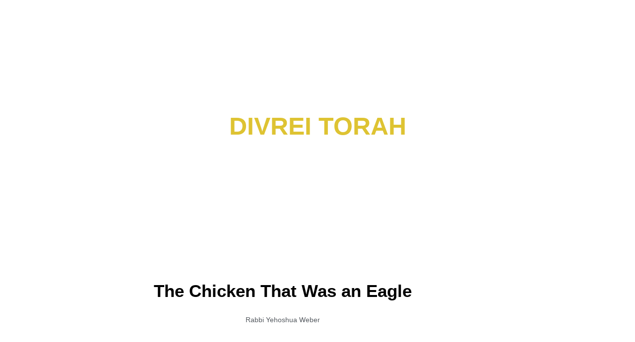

--- FILE ---
content_type: text/css
request_url: https://ohrtzvi.org/wp-content/uploads/elementor/css/post-2813.css?ver=1769725719
body_size: 1993
content:
.elementor-2813 .elementor-element.elementor-element-7a39d2f:not(.elementor-motion-effects-element-type-background), .elementor-2813 .elementor-element.elementor-element-7a39d2f > .elementor-motion-effects-container > .elementor-motion-effects-layer{background-color:#FFFFFF;background-image:url("https://ohrtzvi.org/wp-content/uploads/2023/07/jewish-papyrus-1-scaled.jpg");background-position:center center;background-size:cover;}.elementor-2813 .elementor-element.elementor-element-7a39d2f > .elementor-background-overlay{background-color:transparent;background-image:linear-gradient(180deg, #000000 4%, #000000A3 60%);opacity:1;transition:background 0.3s, border-radius 0.3s, opacity 0.3s;}.elementor-2813 .elementor-element.elementor-element-7a39d2f > .elementor-container{min-height:500px;}.elementor-2813 .elementor-element.elementor-element-7a39d2f.ob-is-breaking-bad > .elementor-container > .elementor-row, .elementor-2813 .elementor-element.elementor-element-7a39d2f.ob-is-breaking-bad > .elementor-container{justify-content:flex-start !important;flex-direction:row;}.elementor-2813 .elementor-element.elementor-element-7a39d2f.ob-is-breaking-bad.ob-bb-inner > .elementor-container > .elementor-row, .elementor-2813 .elementor-element.elementor-element-7a39d2f.ob-is-breaking-bad.ob-bb-inner > .elementor-container{justify-content:flex-start !important;flex-direction:row;}.elementor-2813 .elementor-element.elementor-element-7a39d2f.ob-is-breaking-bad.ob-is-glider > .elementor-container.swiper-container-vertical > .elementor-row, .elementor-2813 .elementor-element.elementor-element-7a39d2f.ob-is-breaking-bad.ob-is-glider > .elementor-container.swiper-container-vertical{flex-direction:column;}.elementor-2813 .elementor-element.elementor-element-7a39d2f.ob-is-breaking-bad.ob-is-glider.ob-bb-inner > .elementor-container.swiper-container-vertical > .elementor-row, .elementor-2813 .elementor-element.elementor-element-7a39d2f.ob-is-breaking-bad.ob-is-glider.ob-bb-inner > .elementor-container.swiper-container-vertical{flex-direction:column;}.elementor-2813 .elementor-element.elementor-element-7a39d2f.ob-is-breaking-bad.ob-bb-inner{width:100%;flex:unset;align-self:inherit;}.elementor-2813 .elementor-element.elementor-element-7a39d2f{transition:background 0.3s, border 0.3s, border-radius 0.3s, box-shadow 0.3s;padding:0px 0px 0px 0px;}.elementor-2813 .elementor-element.elementor-element-fddda49.elementor-column{align-self:inherit;cursor:default;}.elementor-2813 .elementor-element.elementor-element-fddda49 > .elementor-element-populated{padding:0px 0px 0px 0px;}.elementor-2813 .elementor-element.elementor-element-caa5e49 > .elementor-container > .elementor-column > .elementor-widget-wrap{align-content:flex-start;align-items:flex-start;}.elementor-2813 .elementor-element.elementor-element-caa5e49.ob-is-breaking-bad > .elementor-container > .elementor-row, .elementor-2813 .elementor-element.elementor-element-caa5e49.ob-is-breaking-bad > .elementor-container{justify-content:flex-start !important;flex-direction:row;}.elementor-2813 .elementor-element.elementor-element-caa5e49.ob-is-breaking-bad.ob-bb-inner > .elementor-container > .elementor-row, .elementor-2813 .elementor-element.elementor-element-caa5e49.ob-is-breaking-bad.ob-bb-inner > .elementor-container{justify-content:flex-start !important;flex-direction:row;}.elementor-2813 .elementor-element.elementor-element-caa5e49.ob-is-breaking-bad.ob-is-glider > .elementor-container.swiper-container-vertical > .elementor-row, .elementor-2813 .elementor-element.elementor-element-caa5e49.ob-is-breaking-bad.ob-is-glider > .elementor-container.swiper-container-vertical{flex-direction:column;}.elementor-2813 .elementor-element.elementor-element-caa5e49.ob-is-breaking-bad.ob-is-glider.ob-bb-inner > .elementor-container.swiper-container-vertical > .elementor-row, .elementor-2813 .elementor-element.elementor-element-caa5e49.ob-is-breaking-bad.ob-is-glider.ob-bb-inner > .elementor-container.swiper-container-vertical{flex-direction:column;}.elementor-2813 .elementor-element.elementor-element-caa5e49.ob-is-breaking-bad.ob-bb-inner{width:100%;flex:unset;align-self:inherit;}.elementor-2813 .elementor-element.elementor-element-caa5e49 > .elementor-background-overlay{opacity:1;transition:background 0.3s, border-radius 0.3s, opacity 0.3s;}.elementor-2813 .elementor-element.elementor-element-caa5e49{transition:background 0.3s, border 0.3s, border-radius 0.3s, box-shadow 0.3s;margin-top:10px;margin-bottom:0px;padding:0px 0px 0px 0px;z-index:2;}.elementor-2813 .elementor-element.elementor-element-8e5af97.elementor-column{align-self:inherit;cursor:default;}.elementor-widget-image .widget-image-caption{color:var( --e-global-color-text );font-family:var( --e-global-typography-text-font-family ), Sans-serif;font-weight:var( --e-global-typography-text-font-weight );}.elementor-2813 .elementor-element.elementor-element-8e0e3ae.elementor-column{align-self:inherit;cursor:default;}.elementor-widget-premium-nav-menu:not(.premium-hamburger-menu):not(.premium-nav-slide):not(.premium-nav-dropdown) .premium-main-nav-menu .premium-sub-menu .premium-sub-menu-item:hover,
									.elementor-widget-premium-nav-menu.premium-hamburger-menu .premium-main-nav-menu .premium-sub-menu > .premium-sub-menu-item:hover > .premium-sub-menu-link,
									.elementor-widget-premium-nav-menu.premium-nav-slide .premium-main-nav-menu .premium-sub-menu > .premium-sub-menu-item:hover > .premium-sub-menu-link,
									.elementor-widget-premium-nav-menu.premium-nav-dropdown .premium-main-nav-menu .premium-sub-menu > .premium-sub-menu-item:hover > .premium-sub-menu-link{background-color:var( --e-global-color-secondary );}.elementor-widget-premium-nav-menu .premium-main-nav-menu > .premium-nav-menu-item > .premium-menu-link{font-family:var( --e-global-typography-primary-font-family ), Sans-serif;font-weight:var( --e-global-typography-primary-font-weight );color:var( --e-global-color-text );}.elementor-widget-premium-nav-menu .premium-main-nav-menu > .premium-nav-menu-item > .premium-menu-link .premium-dropdown-icon{color:var( --e-global-color-text );}.elementor-widget-premium-nav-menu .premium-main-nav-menu > .premium-nav-menu-item:hover > .premium-menu-link{color:var( --e-global-color-secondary );}.elementor-widget-premium-nav-menu .premium-main-nav-menu > .premium-nav-menu-item:hover > .premium-menu-link .premium-dropdown-icon{color:var( --e-global-color-secondary );}.elementor-widget-premium-nav-menu .premium-nav-widget-container:not(.premium-nav-pointer-framed) .premium-menu-link-parent:before,
					.elementor-widget-premium-nav-menu .premium-nav-widget-container:not(.premium-nav-pointer-framed) .premium-menu-link-parent:after{background-color:var( --e-global-color-secondary );}.elementor-widget-premium-nav-menu .premium-nav-pointer-framed .premium-menu-link-parent:before,
					.elementor-widget-premium-nav-menu .premium-nav-pointer-framed .premium-menu-link-parent:after{border-color:var( --e-global-color-secondary );}.elementor-widget-premium-nav-menu .premium-main-nav-menu > .premium-active-item > .premium-menu-link{color:var( --e-global-color-accent );}.elementor-widget-premium-nav-menu .premium-main-nav-menu > .premium-active-item > .premium-menu-link .premium-dropdown-icon{color:var( --e-global-color-accent );}.elementor-widget-premium-nav-menu .premium-nav-menu-item > .premium-menu-link > .premium-item-icon{color:var( --e-global-color-primary );}.elementor-widget-premium-nav-menu .premium-main-nav-menu .premium-sub-menu .premium-sub-menu-link{font-family:var( --e-global-typography-text-font-family ), Sans-serif;font-weight:var( --e-global-typography-text-font-weight );color:var( --e-global-color-secondary );}.elementor-widget-premium-nav-menu .premium-main-nav-menu .premium-sub-menu .premium-sub-menu-link .premium-dropdown-icon{color:var( --e-global-color-secondary );}.elementor-widget-premium-nav-menu .premium-main-nav-menu .premium-sub-menu .premium-active-item .premium-sub-menu-link .premium-dropdown-icon{color:var( --e-global-color-primary );}.elementor-widget-premium-nav-menu .premium-sub-menu-item .premium-sub-menu-link .premium-sub-item-icon{color:var( --e-global-color-primary );}.elementor-2813 .elementor-element.elementor-element-4ed2d81:not(.premium-hamburger-menu):not(.premium-nav-slide):not(.premium-nav-dropdown) .premium-main-nav-menu .premium-sub-menu .premium-sub-menu-item:hover,
									.elementor-2813 .elementor-element.elementor-element-4ed2d81.premium-hamburger-menu .premium-main-nav-menu .premium-sub-menu > .premium-sub-menu-item:hover > .premium-sub-menu-link,
									.elementor-2813 .elementor-element.elementor-element-4ed2d81.premium-nav-slide .premium-main-nav-menu .premium-sub-menu > .premium-sub-menu-item:hover > .premium-sub-menu-link,
									.elementor-2813 .elementor-element.elementor-element-4ed2d81.premium-nav-dropdown .premium-main-nav-menu .premium-sub-menu > .premium-sub-menu-item:hover > .premium-sub-menu-link{background-color:#DEC332;}.elementor-2813 .elementor-element.elementor-element-4ed2d81 .premium-main-nav-menu{justify-content:center;}.elementor-2813 .elementor-element.elementor-element-4ed2d81 .premium-sub-menu .premium-sub-menu-link{justify-content:center;}.elementor-2813 .elementor-element.elementor-element-4ed2d81 .premium-hamburger-toggle{justify-content:center;}.elementor-2813 .elementor-element.elementor-element-4ed2d81.premium-ham-dropdown .premium-mobile-menu-container, .elementor-2813 .elementor-element.elementor-element-4ed2d81.premium-nav-dropdown .premium-mobile-menu-container{justify-content:right;}.elementor-2813 .elementor-element.elementor-element-4ed2d81.premium-hamburger-menu .premium-main-mobile-menu > .premium-nav-menu-item > .premium-menu-link, .elementor-2813 .elementor-element.elementor-element-4ed2d81.premium-nav-dropdown .premium-main-mobile-menu > .premium-nav-menu-item > .premium-menu-link, .elementor-2813 .elementor-element.elementor-element-4ed2d81.premium-nav-slide .premium-main-mobile-menu > .premium-nav-menu-item > .premium-menu-link{justify-content:flex-start;}.elementor-2813 .elementor-element.elementor-element-4ed2d81 .premium-main-nav-menu > .premium-nav-menu-item > .premium-menu-link{font-family:"Helvetica", Sans-serif;font-size:22px;font-weight:400;color:#FFFFFF;text-shadow:2px 2px 14px rgba(94.16152173913044, 94.86400094517958, 96.9, 0.62);}.elementor-2813 .elementor-element.elementor-element-4ed2d81 .premium-main-nav-menu > .premium-nav-menu-item > .premium-menu-link .premium-dropdown-icon{color:#FFFFFF;}.elementor-2813 .elementor-element.elementor-element-4ed2d81 .premium-main-nav-menu > .premium-nav-menu-item{margin:0px 10px 0px 0px;}.elementor-2813 .elementor-element.elementor-element-4ed2d81 .premium-main-nav-menu > .premium-nav-menu-item:hover > .premium-menu-link{color:#DAA520;}.elementor-2813 .elementor-element.elementor-element-4ed2d81 .premium-main-nav-menu > .premium-nav-menu-item:hover > .premium-menu-link .premium-dropdown-icon{color:#DAA520;}.elementor-2813 .elementor-element.elementor-element-4ed2d81 .premium-nav-widget-container:not(.premium-nav-pointer-framed) .premium-menu-link-parent:before,
					.elementor-2813 .elementor-element.elementor-element-4ed2d81 .premium-nav-widget-container:not(.premium-nav-pointer-framed) .premium-menu-link-parent:after{background-color:#DAA52000;}.elementor-2813 .elementor-element.elementor-element-4ed2d81 .premium-nav-pointer-framed .premium-menu-link-parent:before,
					.elementor-2813 .elementor-element.elementor-element-4ed2d81 .premium-nav-pointer-framed .premium-menu-link-parent:after{border-color:#DAA52000;}.elementor-2813 .elementor-element.elementor-element-4ed2d81 .premium-main-nav-menu > .premium-active-item > .premium-menu-link{color:#DAA520;}.elementor-2813 .elementor-element.elementor-element-4ed2d81 .premium-main-nav-menu > .premium-active-item > .premium-menu-link .premium-dropdown-icon{color:#99999900;}.elementor-2813 .elementor-element.elementor-element-4ed2d81 .premium-nav-widget-container:not(.premium-nav-pointer-framed) .premium-active-item .premium-menu-link-parent:before,
					.elementor-2813 .elementor-element.elementor-element-4ed2d81 .premium-nav-widget-container:not(.premium-nav-pointer-framed) .premium-active-item .premium-menu-link-parent:after{background-color:#02010100;}.elementor-2813 .elementor-element.elementor-element-4ed2d81 .premium-nav-pointer-framed .premium-active-item .premium-menu-link-parent:before,
					.elementor-2813 .elementor-element.elementor-element-4ed2d81 .premium-nav-pointer-framed .premium-active-item .premium-menu-link-parent:after{border-color:#02010100;}.elementor-2813 .elementor-element.elementor-element-4ed2d81 .premium-nav-menu-item > .premium-menu-link > .premium-item-icon{order:0;}.elementor-2813 .elementor-element.elementor-element-4ed2d81 .premium-nav-menu-container .premium-sub-menu, .elementor-2813 .elementor-element.elementor-element-4ed2d81 .premium-mobile-menu-container .premium-sub-menu{padding:10px 10px 10px 10px;}.elementor-2813 .elementor-element.elementor-element-4ed2d81 .premium-main-nav-menu .premium-sub-menu .premium-sub-menu-link{font-family:"Poppins", Sans-serif;font-size:16px;font-weight:400;color:#000000;}.elementor-2813 .elementor-element.elementor-element-4ed2d81 .premium-main-nav-menu .premium-sub-menu-item:hover > .premium-sub-menu-link{color:#000000;}.elementor-2813 .elementor-element.elementor-element-4ed2d81 .premium-main-nav-menu .premium-sub-menu-item:hover > .premium-sub-menu-link .premium-dropdown-icon{color:#fff;}.elementor-2813 .elementor-element.elementor-element-4ed2d81 .premium-sub-menu-item .premium-sub-menu-link .premium-sub-item-icon{order:0;}.elementor-2813 .elementor-element.elementor-element-4ed2d81 .premium-hamburger-toggle i{color:#FFFFFF;}.elementor-2813 .elementor-element.elementor-element-4ed2d81 .premium-hamburger-toggle svg, .elementor-2813 .elementor-element.elementor-element-4ed2d81 .premium-hamburger-toggle svg path{fill:#FFFFFF;}.elementor-2813 .elementor-element.elementor-element-4ed2d81 .premium-hamburger-toggle:hover i{color:#C6EB09;}.elementor-2813 .elementor-element.elementor-element-4ed2d81 .premium-hamburger-toggle:hover svg, .elementor-2813 .elementor-element.elementor-element-4ed2d81 .premium-hamburger-toggle:hover svg path{fill:#C6EB09;}.elementor-2813 .elementor-element.elementor-element-4ed2d81 .premium-hamburger-toggle .premium-toggle-text, .elementor-2813 .elementor-element.elementor-element-4ed2d81.premium-ham-dropdown .premium-hamburger-toggle .premium-toggle-close{color:#FFFFFF;}.elementor-widget-divider{--divider-color:var( --e-global-color-secondary );}.elementor-widget-divider .elementor-divider__text{color:var( --e-global-color-secondary );font-family:var( --e-global-typography-secondary-font-family ), Sans-serif;font-weight:var( --e-global-typography-secondary-font-weight );}.elementor-widget-divider.elementor-view-stacked .elementor-icon{background-color:var( --e-global-color-secondary );}.elementor-widget-divider.elementor-view-framed .elementor-icon, .elementor-widget-divider.elementor-view-default .elementor-icon{color:var( --e-global-color-secondary );border-color:var( --e-global-color-secondary );}.elementor-widget-divider.elementor-view-framed .elementor-icon, .elementor-widget-divider.elementor-view-default .elementor-icon svg{fill:var( --e-global-color-secondary );}.elementor-2813 .elementor-element.elementor-element-a2d86fb{--divider-border-style:double;--divider-color:#DEC332;--divider-border-width:0px;top:46%;}body:not(.rtl) .elementor-2813 .elementor-element.elementor-element-a2d86fb{left:0px;}body.rtl .elementor-2813 .elementor-element.elementor-element-a2d86fb{right:0px;}.elementor-2813 .elementor-element.elementor-element-a2d86fb .elementor-divider-separator{width:100%;margin:0 auto;margin-right:0;}.elementor-2813 .elementor-element.elementor-element-a2d86fb .elementor-divider{text-align:right;padding-block-start:0px;padding-block-end:0px;}.elementor-2813 .elementor-element.elementor-element-a2d86fb .elementor-divider__text{color:#DEC332;font-family:"Helvetica", Sans-serif;font-size:50px;font-weight:700;text-transform:uppercase;}.elementor-2813 .elementor-element.elementor-element-d19e9b1:not(.elementor-motion-effects-element-type-background), .elementor-2813 .elementor-element.elementor-element-d19e9b1 > .elementor-motion-effects-container > .elementor-motion-effects-layer{background-color:#FFFFFF;}.elementor-2813 .elementor-element.elementor-element-d19e9b1.ob-is-breaking-bad > .elementor-container > .elementor-row, .elementor-2813 .elementor-element.elementor-element-d19e9b1.ob-is-breaking-bad > .elementor-container{justify-content:flex-start !important;flex-direction:row;}.elementor-2813 .elementor-element.elementor-element-d19e9b1.ob-is-breaking-bad.ob-bb-inner > .elementor-container > .elementor-row, .elementor-2813 .elementor-element.elementor-element-d19e9b1.ob-is-breaking-bad.ob-bb-inner > .elementor-container{justify-content:flex-start !important;flex-direction:row;}.elementor-2813 .elementor-element.elementor-element-d19e9b1.ob-is-breaking-bad.ob-is-glider > .elementor-container.swiper-container-vertical > .elementor-row, .elementor-2813 .elementor-element.elementor-element-d19e9b1.ob-is-breaking-bad.ob-is-glider > .elementor-container.swiper-container-vertical{flex-direction:column;}.elementor-2813 .elementor-element.elementor-element-d19e9b1.ob-is-breaking-bad.ob-is-glider.ob-bb-inner > .elementor-container.swiper-container-vertical > .elementor-row, .elementor-2813 .elementor-element.elementor-element-d19e9b1.ob-is-breaking-bad.ob-is-glider.ob-bb-inner > .elementor-container.swiper-container-vertical{flex-direction:column;}.elementor-2813 .elementor-element.elementor-element-d19e9b1.ob-is-breaking-bad.ob-bb-inner{width:100%;flex:unset;align-self:inherit;}.elementor-2813 .elementor-element.elementor-element-d19e9b1 > .elementor-background-overlay{opacity:0.09;transition:background 0.3s, border-radius 0.3s, opacity 0.3s;}.elementor-2813 .elementor-element.elementor-element-d19e9b1{transition:background 0.3s, border 0.3s, border-radius 0.3s, box-shadow 0.3s;padding:60px 0px 60px 0px;}.elementor-2813 .elementor-element.elementor-element-6ce30cc.elementor-column{align-self:inherit;cursor:default;}.elementor-2813 .elementor-element.elementor-element-7c82ec8 .miga_custom_posts_title{font-family:"Helvetica", Sans-serif;font-size:35px;font-weight:600;color:#000000;}.elementor-widget-post-info .elementor-icon-list-item:not(:last-child):after{border-color:var( --e-global-color-text );}.elementor-widget-post-info .elementor-icon-list-icon i{color:var( --e-global-color-primary );}.elementor-widget-post-info .elementor-icon-list-icon svg{fill:var( --e-global-color-primary );}.elementor-widget-post-info .elementor-icon-list-text, .elementor-widget-post-info .elementor-icon-list-text a{color:var( --e-global-color-secondary );}.elementor-widget-post-info .elementor-icon-list-item{font-family:var( --e-global-typography-text-font-family ), Sans-serif;font-weight:var( --e-global-typography-text-font-weight );}.elementor-2813 .elementor-element.elementor-element-5451c35 .elementor-icon-list-items:not(.elementor-inline-items) .elementor-icon-list-item:not(:last-child){padding-bottom:calc(0px/2);}.elementor-2813 .elementor-element.elementor-element-5451c35 .elementor-icon-list-items:not(.elementor-inline-items) .elementor-icon-list-item:not(:first-child){margin-top:calc(0px/2);}.elementor-2813 .elementor-element.elementor-element-5451c35 .elementor-icon-list-items.elementor-inline-items .elementor-icon-list-item{margin-right:calc(0px/2);margin-left:calc(0px/2);}.elementor-2813 .elementor-element.elementor-element-5451c35 .elementor-icon-list-items.elementor-inline-items{margin-right:calc(-0px/2);margin-left:calc(-0px/2);}body.rtl .elementor-2813 .elementor-element.elementor-element-5451c35 .elementor-icon-list-items.elementor-inline-items .elementor-icon-list-item:after{left:calc(-0px/2);}body:not(.rtl) .elementor-2813 .elementor-element.elementor-element-5451c35 .elementor-icon-list-items.elementor-inline-items .elementor-icon-list-item:after{right:calc(-0px/2);}.elementor-2813 .elementor-element.elementor-element-5451c35 .elementor-icon-list-icon{width:14px;}.elementor-2813 .elementor-element.elementor-element-5451c35 .elementor-icon-list-icon i{font-size:14px;}.elementor-2813 .elementor-element.elementor-element-5451c35 .elementor-icon-list-icon svg{--e-icon-list-icon-size:14px;}.elementor-2813 .elementor-element.elementor-element-b9a6b67{--spacer-size:30px;}.elementor-2813 .elementor-element.elementor-element-165400b .miga_custom_posts_content{color:#000000;font-family:"Helvetica", Sans-serif;font-size:18px;font-weight:100;}.elementor-2813 .elementor-element.elementor-element-1a86b82:not(.elementor-motion-effects-element-type-background), .elementor-2813 .elementor-element.elementor-element-1a86b82 > .elementor-motion-effects-container > .elementor-motion-effects-layer{background-color:#000000;}.elementor-2813 .elementor-element.elementor-element-1a86b82.ob-is-breaking-bad > .elementor-container > .elementor-row, .elementor-2813 .elementor-element.elementor-element-1a86b82.ob-is-breaking-bad > .elementor-container{justify-content:flex-start !important;flex-direction:row;}.elementor-2813 .elementor-element.elementor-element-1a86b82.ob-is-breaking-bad.ob-bb-inner > .elementor-container > .elementor-row, .elementor-2813 .elementor-element.elementor-element-1a86b82.ob-is-breaking-bad.ob-bb-inner > .elementor-container{justify-content:flex-start !important;flex-direction:row;}.elementor-2813 .elementor-element.elementor-element-1a86b82.ob-is-breaking-bad.ob-is-glider > .elementor-container.swiper-container-vertical > .elementor-row, .elementor-2813 .elementor-element.elementor-element-1a86b82.ob-is-breaking-bad.ob-is-glider > .elementor-container.swiper-container-vertical{flex-direction:column;}.elementor-2813 .elementor-element.elementor-element-1a86b82.ob-is-breaking-bad.ob-is-glider.ob-bb-inner > .elementor-container.swiper-container-vertical > .elementor-row, .elementor-2813 .elementor-element.elementor-element-1a86b82.ob-is-breaking-bad.ob-is-glider.ob-bb-inner > .elementor-container.swiper-container-vertical{flex-direction:column;}.elementor-2813 .elementor-element.elementor-element-1a86b82.ob-is-breaking-bad.ob-bb-inner{width:100%;flex:unset;align-self:inherit;}.elementor-2813 .elementor-element.elementor-element-1a86b82{transition:background 0.3s, border 0.3s, border-radius 0.3s, box-shadow 0.3s;}.elementor-2813 .elementor-element.elementor-element-1a86b82 > .elementor-background-overlay{transition:background 0.3s, border-radius 0.3s, opacity 0.3s;}.elementor-2813 .elementor-element.elementor-element-662291e.elementor-column{align-self:inherit;cursor:default;}.elementor-2813 .elementor-element.elementor-element-662291e > .elementor-element-populated{padding:0px 0px 0px 0px;}.elementor-widget-heading .elementor-heading-title{font-family:var( --e-global-typography-primary-font-family ), Sans-serif;font-weight:var( --e-global-typography-primary-font-weight );color:var( --e-global-color-primary );}.elementor-2813 .elementor-element.elementor-element-2ff00ca > .elementor-widget-container{margin:0px 0px 0px 0px;}.elementor-2813 .elementor-element.elementor-element-2ff00ca{text-align:center;}.elementor-2813 .elementor-element.elementor-element-2ff00ca .elementor-heading-title{font-family:"Be Vietnam Pro", Sans-serif;font-size:14px;font-weight:500;line-height:28px;word-spacing:2px;color:#FFFFFF;}@media(max-width:1024px){.elementor-widget-premium-nav-menu .premium-main-nav-menu > .premium-nav-menu-item > .premium-menu-link .premium-dropdown-icon{color:var( --e-global-color-text );}.elementor-widget-premium-nav-menu .premium-main-nav-menu > .premium-nav-menu-item:hover > .premium-menu-link .premium-dropdown-icon{color:var( --e-global-color-secondary );}.elementor-widget-premium-nav-menu .premium-main-nav-menu > .premium-active-item > .premium-menu-link .premium-dropdown-icon{color:var( --e-global-color-accent );}.elementor-widget-premium-nav-menu .premium-main-nav-menu .premium-sub-menu .premium-sub-menu-link .premium-dropdown-icon{color:var( --e-global-color-secondary );}.elementor-widget-premium-nav-menu .premium-main-nav-menu .premium-sub-menu .premium-active-item .premium-sub-menu-link .premium-dropdown-icon{color:var( --e-global-color-primary );}.elementor-2813 .elementor-element.elementor-element-4ed2d81 .premium-main-nav-menu > .premium-nav-menu-item > .premium-menu-link{font-size:14px;}.elementor-2813 .elementor-element.elementor-element-4ed2d81 .premium-main-nav-menu > .premium-nav-menu-item{margin:0px 0px 0px 0px;}}@media(min-width:768px){.elementor-2813 .elementor-element.elementor-element-8e5af97{width:8.57%;}.elementor-2813 .elementor-element.elementor-element-8e0e3ae{width:91.43%;}}@media(max-width:767px){.elementor-2813 .elementor-element.elementor-element-8e5af97{width:25%;}.elementor-2813 .elementor-element.elementor-element-8e0e3ae{width:75%;}.elementor-bc-flex-widget .elementor-2813 .elementor-element.elementor-element-8e0e3ae.elementor-column .elementor-widget-wrap{align-items:center;}.elementor-2813 .elementor-element.elementor-element-8e0e3ae.elementor-column.elementor-element[data-element_type="column"] > .elementor-widget-wrap.elementor-element-populated{align-content:center;align-items:center;}.elementor-2813 .elementor-element.elementor-element-8e0e3ae.elementor-column > .elementor-widget-wrap{justify-content:flex-end;}.elementor-widget-premium-nav-menu .premium-main-nav-menu > .premium-nav-menu-item > .premium-menu-link .premium-dropdown-icon{color:var( --e-global-color-text );}.elementor-widget-premium-nav-menu .premium-main-nav-menu > .premium-nav-menu-item:hover > .premium-menu-link .premium-dropdown-icon{color:var( --e-global-color-secondary );}.elementor-widget-premium-nav-menu .premium-main-nav-menu > .premium-active-item > .premium-menu-link .premium-dropdown-icon{color:var( --e-global-color-accent );}.elementor-widget-premium-nav-menu .premium-main-nav-menu .premium-sub-menu .premium-sub-menu-link .premium-dropdown-icon{color:var( --e-global-color-secondary );}.elementor-widget-premium-nav-menu .premium-main-nav-menu .premium-sub-menu .premium-active-item .premium-sub-menu-link .premium-dropdown-icon{color:var( --e-global-color-primary );}.elementor-2813 .elementor-element.elementor-element-4ed2d81 .premium-hamburger-toggle{justify-content:flex-end;}.elementor-2813 .elementor-element.elementor-element-4ed2d81 .premium-nav-menu-item > .premium-menu-link > .premium-item-icon{order:1;}.elementor-2813 .elementor-element.elementor-element-4ed2d81 .premium-hamburger-toggle i{font-size:30px;}.elementor-2813 .elementor-element.elementor-element-4ed2d81 .premium-hamburger-toggle svg{width:30px;height:30px;}}